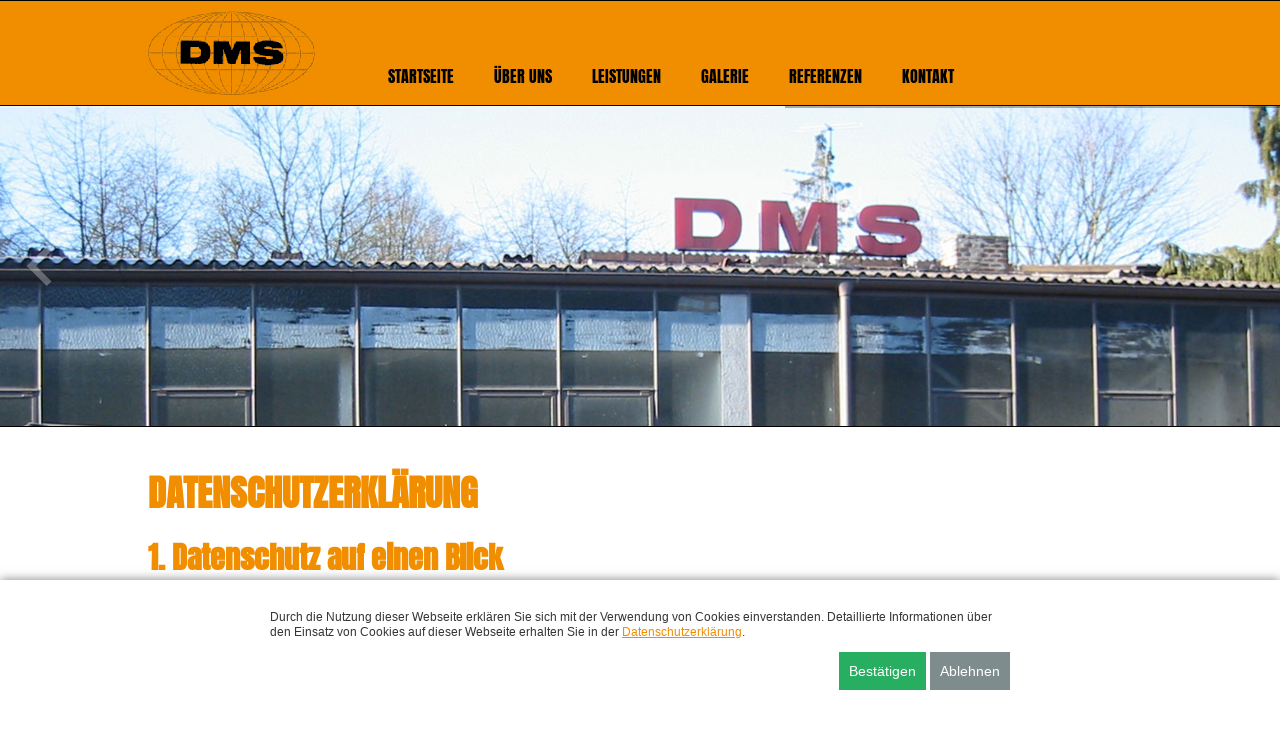

--- FILE ---
content_type: text/html; charset=utf-8
request_url: https://diesel-motoren-service.de/datenschutz.html
body_size: 29032
content:
<!DOCTYPE html>
<html lang="de">
<head>

      <meta charset="utf-8">
    <title>Datenschutz - DMS - Diesel-Motoren-Service</title>
    <base href="https://diesel-motoren-service.de/">

          <meta name="robots" content="index,nofollow">
      <meta name="description" content="Diesel-Motoren-Service - DMS | Franz und Marco Füwesi OHG | Schmalwiesenweg 7 + 9 | 74850 Schefflenz | Tel. 06293-217 | dms@diesel-motoren-service.de">
      <meta name="generator" content="Contao Open Source CMS">
    
	<meta name="viewport" content="width=device-width,initial-scale=1.0">
        <link rel="stylesheet" href="system/modules/lightcase/assets/css/lightcase.css">
<link rel="stylesheet" href="system/modules/euf_grid/assets/euf_grid.css">
<link rel="stylesheet" href="assets/contao/css/icons.min.css">
<link rel="stylesheet" href="system/modules/mobile_menu/assets/css/mobile-menu.min.css">
<link rel="stylesheet" href="bundles/rocksolidslider/css/rocksolid-slider.min.css">
<link rel="stylesheet" href="bundles/rocksolidslider/css/default-skin.min.css">
<link rel="stylesheet" href="assets/css/files_kunde_scss_layout.scss.css">
       

   
    <script src="assets/jquery/js/jquery.min.js"></script>
<script src="system/modules/mobile_menu/assets/js/mobile-menu.jquery.min.js"></script>
<script src="bundles/rocksolidslider/js/rocksolid-slider.min.js"></script>
<link rel="shortcut icon" type="image/x-icon" href="share/favicon-dms-diesel-motoren-service.ico">
<link rel="stylesheet" href="bundles/marketingsuite/css/cookie-bar.css">


    <link media="print" rel="stylesheet" href="files/kunde/scss/druck.css"> 
 <script type="text/javascript" src="files/kunde/js/jquery.stellar.min.js"></script>
 <!-- WAYPOINT -->
 <script src="files/kunde/js/waypoints.min.js" type="text/javascript" charset="utf-8"></script>
  <!-- A-CSI Javascript -->
 <script type="text/javascript" src="files/kunde/js/skriptsammlung.js"></script>
 

<meta name="google-site-verification" content="YTm_-VNINgUYSOH4bBu1IdMicNS7Gj876B-0XvAtdWM" />

  	

    

</head>
<body id="top" class="mac chrome blink ch131 cookie-bar-visible" itemscope itemtype="http://schema.org/WebPage">

      
    <div id="wrapper">
      <div id="header-outer">
	     <div id="header-inner">   
    		        		        			<header id="header" itemscope itemtype="http://schema.org/WPHeader" class="header echt wrap">
            			<div class="inside">
            				
<!-- indexer::stop -->
<div id="logo">
	<a href="./" title="zur Startseite"></a>
</div>
<!-- indexer::continue -->
<!-- indexer::stop -->
<nav class="mod_navigation block" id="navi-main" itemscope itemtype="http://schema.org/SiteNavigationElement">

  
  <a href="datenschutz.html#skipNavigation2" class="invisible">Navigation überspringen</a>

  <ul class="level_1">
        <li class="sibling first"><a href="startseite.html" title="Startseite" class="sibling first" itemprop="url"><span itemprop="name">Startseite</span></a></li><!--
-->      <li class="sibling"><a href="%C3%BCber-uns.html" title="Über uns" class="sibling" itemprop="url"><span itemprop="name">Über uns</span></a></li><!--
-->      <li class="sibling"><a href="leistungen.html" title="Leistungen" class="sibling" itemprop="url"><span itemprop="name">Leistungen</span></a></li><!--
-->      <li class="sibling"><a href="galerie.html" title="Galerie" class="sibling" itemprop="url"><span itemprop="name">Galerie</span></a></li><!--
-->      <li class="sibling"><a href="referenzen.html" title="Referenzen" class="sibling" itemprop="url"><span itemprop="name">Referenzen</span></a></li><!--
-->      <li class="sibling last"><a href="kontakt.html" title="Kontakt" class="sibling last" itemprop="url"><span itemprop="name">Kontakt</span></a></li><!--
--></ul>
  <a id="skipNavigation2" class="invisible">&nbsp;</a>

</nav>
<!-- indexer::continue -->

<!-- indexer::stop -->
<div class="mod_mobile_menu block" id="navi-mobile-trigger">

        
  
<div id="mobile-menu-4-trigger" class="mobile_menu_trigger">
    <i class="material-icons">menu</i></div>

<div id="mobile-menu-4" class="mobile_menu">
    <div class="inner">
        
<!-- indexer::stop -->
<nav class="mod_navigation block" id="navi-mobile" itemscope itemtype="http://schema.org/SiteNavigationElement">

  
  <a href="datenschutz.html#skipNavigation3" class="invisible">Navigation überspringen</a>

  <ul class="level_1">
        <li class="sibling first"><a href="startseite.html" title="Startseite" class="sibling first" itemprop="url"><span itemprop="name">Startseite</span></a></li><!--
-->      <li class="sibling"><a href="%C3%BCber-uns.html" title="Über uns" class="sibling" itemprop="url"><span itemprop="name">Über uns</span></a></li><!--
-->      <li class="sibling"><a href="leistungen.html" title="Leistungen" class="sibling" itemprop="url"><span itemprop="name">Leistungen</span></a></li><!--
-->      <li class="sibling"><a href="galerie.html" title="Galerie" class="sibling" itemprop="url"><span itemprop="name">Galerie</span></a></li><!--
-->      <li class="sibling"><a href="referenzen.html" title="Referenzen" class="sibling" itemprop="url"><span itemprop="name">Referenzen</span></a></li><!--
-->      <li class="sibling last"><a href="kontakt.html" title="Kontakt" class="sibling last" itemprop="url"><span itemprop="name">Kontakt</span></a></li><!--
--></ul>
  <a id="skipNavigation3" class="invisible">&nbsp;</a>

</nav>
<!-- indexer::continue -->
    </div>
</div>

<script>
(function($) {
    $('#mobile-menu-4').mobileMenu({
                'animation': true,
        'animationSpeed': 500,
                'breakPoint': 768,
        'offCanvas': false,
        'overlay': true,
        'disableNavigation': false,
        'parentTogglers': false,
        'closeOnLinkClick': false,
        'keepInPlace': false,
        'position': 'top',
                'trigger': $('#mobile-menu-4-trigger')
    });
})(jQuery);
</script>


</div>
<!-- indexer::continue -->
            				<div style="clear:both;"></div>
            			</div>
        			</header>
        		    		    	</div>
	  </div>
      
<div class="custom">
      
<div id="slider">
  <div class="inside">
    

  <div class="mod_article first last block" id="article-21">
    
          <div class="mod_rocksolid_slider first last block">

			
	
	
	
		
		
		
		
		<div data-rsts-type="image">
			

<img src="files/kunde/inhalt/inhalte/%C3%9Cber%20uns/Slider/profil_03.jpg" width="1680" height="420" alt="" itemprop="image">


					</div>

		
	
		
		
		
		
		<div data-rsts-type="image">
			

<img src="files/kunde/inhalt/inhalte/%C3%9Cber%20uns/Slider/profil_01.jpg" width="1680" height="420" alt="" itemprop="image">


					</div>

		
	
		
		
		
		
		<div data-rsts-type="image">
			

<img src="files/kunde/inhalt/inhalte/%C3%9Cber%20uns/Slider/profil_02.jpg" width="1680" height="420" alt="" itemprop="image">


					</div>

		
	
	
	
</div>

<script>
(function() {

var sliderElement = [].slice.call(document.getElementsByClassName('mod_rocksolid_slider'), -1 )[0];

if (window.jQuery && jQuery.fn.rstSlider) {
	init();
}
else {
	document.addEventListener('DOMContentLoaded', init);
}

function init() {

	var $ = jQuery;
	var slider = $(sliderElement);

		slider.find('video[data-rsts-background], [data-rsts-type=video] video').each(function() {
		// Disable mejs for videos
		this.player = true;
	});
	
	slider.rstSlider({"type":"fade-in-out","navType":"none","scaleMode":"fit","imagePosition":"center","random":false,"loop":true,"videoAutoplay":false,"autoplayProgress":true,"pauseAutoplayOnHover":false,"keyboard":true,"captions":true,"controls":true,"thumbControls":false,"combineNavItems":true,"autoplay":5000,"autoplayRestart":5000,"visibleAreaAlign":0.5,"gapSize":"0%"});

		// Fix missing lightbox links
	$(function() {

		if (!$.fn.colorbox) {
			return;
		}

		var lightboxConfig = {
						loop: false,
			rel: function() {
				return $(this).attr('data-lightbox');
			},
			maxWidth: '95%',
			maxHeight: '95%'
					};

		
		var update = function(links) {
						links.colorbox(lightboxConfig);
		};

		slider.on('rsts-slidestart rsts-slidestop', function(event) {
			update(slider.find('a[data-lightbox]'));
		});

		update(slider.find('a[data-lightbox]'));

	});
	
}

})();
</script>
    
      </div>

  </div>
</div>
  </div>

              <div id="container">

                      <main id="main" itemscope itemtype="http://schema.org/WebPageElement" itemprop="mainContentOfPage">
              <div class="inside">
                

  <div class="mod_article first last block" id="article-8">
    
          
<h1 class="ce_headline first">
  Datenschutzerklärung</h1>

<div class="ce_text last block">

        
  
      <h2>1. Datenschutz auf einen Blick</h2>
<h3>Allgemeine Hinweise</h3>
<p>Die folgenden Hinweise geben einen einfachen Überblick darüber, was mit Ihren personenbezogenen Daten passiert, wenn Sie diese Website besuchen. Personenbezogene Daten sind alle Daten, mit denen Sie persönlich identifiziert werden können. Ausführliche Informationen zum Thema Datenschutz entnehmen Sie unserer unter diesem Text aufgeführten Datenschutzerklärung.</p>
<h3>Datenerfassung auf dieser Website</h3>
<p><strong>Wer ist verantwortlich für die Datenerfassung auf dieser Website?</strong></p>
<p>Die Datenverarbeitung auf dieser Website erfolgt durch den Websitebetreiber. Dessen Kontaktdaten können Sie dem Impressum dieser Website entnehmen.</p>
<p><strong>Wie erfassen wir Ihre Daten?</strong></p>
<p>Ihre Daten werden zum einen dadurch erhoben, dass Sie uns diese mitteilen. Hierbei kann es sich z. B. um Daten handeln, die Sie in ein Kontaktformular eingeben.</p>
<p>Andere Daten werden automatisch beim Besuch der Website durch unsere IT-Systeme erfasst. Das sind vor allem technische Daten (z. B. Internetbrowser, Betriebssystem oder Uhrzeit des Seitenaufrufs). Die Erfassung dieser Daten erfolgt automatisch, sobald Sie diese Website betreten.</p>
<p><strong>Wofür nutzen wir Ihre Daten?</strong></p>
<p>Ein Teil der Daten wird erhoben, um eine fehlerfreie Bereitstellung der Website zu gewährleisten. Andere Daten können zur Analyse Ihres Nutzerverhaltens verwendet werden.</p>
<p><strong>Welche Rechte haben Sie bezüglich Ihrer Daten?</strong></p>
<p>Sie haben jederzeit das Recht unentgeltlich Auskunft über Herkunft, Empfänger und Zweck Ihrer gespeicherten personenbezogenen Daten zu erhalten. Sie haben außerdem ein Recht, die Berichtigung oder Löschung dieser Daten zu verlangen. Hierzu sowie zu weiteren Fragen zum Thema Datenschutz können Sie sich jederzeit unter der im Impressum angegebenen Adresse an uns wenden. Des Weiteren steht Ihnen ein Beschwerderecht bei der zuständigen Aufsichtsbehörde zu.</p>
<p>Außerdem haben Sie das Recht, unter bestimmten Umständen die Einschränkung der Verarbeitung Ihrer personenbezogenen Daten zu verlangen. Details hierzu entnehmen Sie der Datenschutzerklärung unter „Recht auf Einschränkung der Verarbeitung“.</p>
<h3>Analyse-Tools und Tools von Drittanbietern</h3>
<p>Beim Besuch dieser Website kann Ihr Surf-Verhalten statistisch ausgewertet werden. Das geschieht vor allem mit Cookies und mit sogenannten Analyseprogrammen. Die Analyse Ihres Surf-Verhaltens erfolgt in der Regel anonym; das Surf-Verhalten kann nicht zu Ihnen zurückverfolgt werden.</p>
<p>Sie können dieser Analyse widersprechen oder sie durch die Nichtbenutzung bestimmter Tools verhindern. Detaillierte Informationen zu diesen Tools und über Ihre Widerspruchsmöglichkeiten finden Sie in der folgenden Datenschutzerklärung.</p>
<h2>2. Hosting und Content Delivery Networks (CDN)</h2>
<h3>Externes Hosting</h3>
<p>Diese Website wird bei einem externen Dienstleister gehostet (Hoster). Die personenbezogenen Daten, die auf dieser Website erfasst werden, werden auf den Servern des Hosters gespeichert. Hierbei kann es sich v. a. um IP-Adressen, Kontaktanfragen, Meta- und Kommunikationsdaten, Vertragsdaten, Kontaktdaten, Namen, Webseitenzugriffe und sonstige Daten, die über eine Website generiert werden, handeln.</p>
<p>Der Einsatz des Hosters erfolgt zum Zwecke der Vertragserfüllung gegenüber unseren potenziellen und bestehenden Kunden (Art. 6 Abs. 1 lit. b DSGVO) und im Interesse einer sicheren, schnellen und effizienten Bereitstellung unseres Online-Angebots durch einen professionellen Anbieter (Art. 6 Abs. 1 lit. f DSGVO).</p>
<p>Unser Hoster wird Ihre Daten nur insoweit verarbeiten, wie dies zur Erfüllung seiner Leistungspflichten erforderlich ist und unsere Weisungen in Bezug auf diese Daten befolgen.</p>
<p><strong>Abschluss eines Vertrages über Auftragsverarbeitung</strong></p>
<p>Um die datenschutzkonforme Verarbeitung zu gewährleisten, haben wir einen Vertrag über Auftragsverarbeitung mit unserem Hoster geschlossen.</p>
<h2>3. Allgemeine Hinweise und Pflichtinformationen</h2>
<h3>Datenschutz</h3>
<p>Die Betreiber dieser Seiten nehmen den Schutz Ihrer persönlichen Daten sehr ernst. Wir behandeln Ihre personenbezogenen Daten vertraulich und entsprechend der gesetzlichen Datenschutzvorschriften sowie dieser Datenschutzerklärung.</p>
<p>Wenn Sie diese Website benutzen, werden verschiedene personenbezogene Daten erhoben. Personenbezogene Daten sind Daten, mit denen Sie persönlich identifiziert werden können. Die vorliegende Datenschutzerklärung erläutert, welche Daten wir erheben und wofür wir sie nutzen. Sie erläutert auch, wie und zu welchem Zweck das geschieht.</p>
<p>Wir weisen darauf hin, dass die Datenübertragung im Internet (z. B. bei der Kommunikation per E-Mail) Sicherheitslücken aufweisen kann. Ein lückenloser Schutz der Daten vor dem Zugriff durch Dritte ist nicht möglich.</p>
<h3>Hinweis zur verantwortlichen Stelle</h3>
<p>Die verantwortliche Stelle für die Datenverarbeitung auf dieser Website ist:</p>
<p>Marco Füwesi<br> Schmalwiesenweg 7 + 9<br> 74850 Schefflenz</p>
<p>Telefon: 06293-217<br> E-Mail: &#x64;&#x6D;&#115;&#64;&#100;&#x69;&#x65;&#115;&#x65;&#x6C;&#x2D;&#109;&#111;&#x74;&#111;&#x72;&#x65;&#x6E;&#45;&#115;&#x65;&#114;&#x76;&#x69;&#99;&#x65;&#x2E;&#100;&#101;</p>
<p>Verantwortliche Stelle ist die natürliche oder juristische Person, die allein oder gemeinsam mit anderen über die Zwecke und Mittel der Verarbeitung von personenbezogenen Daten (z. B. Namen, E-Mail-Adressen o. Ä.) entscheidet.</p>
<h3>Widerruf Ihrer Einwilligung zur Datenverarbeitung</h3>
<p>Viele Datenverarbeitungsvorgänge sind nur mit Ihrer ausdrücklichen Einwilligung möglich. Sie können eine bereits erteilte Einwilligung jederzeit widerrufen. Dazu reicht eine formlose Mitteilung per E-Mail an uns. Die Rechtmäßigkeit der bis zum Widerruf erfolgten Datenverarbeitung bleibt vom Widerruf unberührt.</p>
<h3>Widerspruchsrecht gegen die Datenerhebung in besonderen Fällen sowie gegen Direktwerbung (Art. 21 DSGVO)</h3>
<p>WENN DIE DATENVERARBEITUNG AUF GRUNDLAGE VON ART. 6 ABS. 1 LIT. E ODER F DSGVO ERFOLGT, HABEN SIE JEDERZEIT DAS RECHT, AUS GRÜNDEN, DIE SICH AUS IHRER BESONDEREN SITUATION ERGEBEN, GEGEN DIE VERARBEITUNG IHRER PERSONENBEZOGENEN DATEN WIDERSPRUCH EINZULEGEN; DIES GILT AUCH FÜR EIN AUF DIESE BESTIMMUNGEN GESTÜTZTES PROFILING. DIE JEWEILIGE RECHTSGRUNDLAGE, AUF DENEN EINE VERARBEITUNG BERUHT, ENTNEHMEN SIE DIESER DATENSCHUTZERKLÄRUNG. WENN SIE WIDERSPRUCH EINLEGEN, WERDEN WIR IHRE BETROFFENEN PERSONENBEZOGENEN DATEN NICHT MEHR VERARBEITEN, ES SEI DENN, WIR KÖNNEN ZWINGENDE SCHUTZWÜRDIGE GRÜNDE FÜR DIE VERARBEITUNG NACHWEISEN, DIE IHRE INTERESSEN, RECHTE UND FREIHEITEN ÜBERWIEGEN ODER DIE VERARBEITUNG DIENT DER GELTENDMACHUNG, AUSÜBUNG ODER VERTEIDIGUNG VON RECHTSANSPRÜCHEN (WIDERSPRUCH NACH ART. 21 ABS. 1 DSGVO).</p>
<p>WERDEN IHRE PERSONENBEZOGENEN DATEN VERARBEITET, UM DIREKTWERBUNG ZU BETREIBEN, SO HABEN SIE DAS RECHT, JEDERZEIT WIDERSPRUCH GEGEN DIE VERARBEITUNG SIE BETREFFENDER PERSONENBEZOGENER DATEN ZUM ZWECKE DERARTIGER WERBUNG EINZULEGEN; DIES GILT AUCH FÜR DAS PROFILING, SOWEIT ES MIT SOLCHER DIREKTWERBUNG IN VERBINDUNG STEHT. WENN SIE WIDERSPRECHEN, WERDEN IHRE PERSONENBEZOGENEN DATEN ANSCHLIESSEND NICHT MEHR ZUM ZWECKE DER DIREKTWERBUNG VERWENDET (WIDERSPRUCH NACH ART. 21 ABS. 2 DSGVO).</p>
<h3>Beschwerderecht bei der zuständigen Aufsichtsbehörde</h3>
<p>Im Falle von Verstößen gegen die DSGVO steht den Betroffenen ein Beschwerderecht bei einer Aufsichtsbehörde, insbesondere in dem Mitgliedstaat ihres gewöhnlichen Aufenthalts, ihres Arbeitsplatzes oder des Orts des mutmaßlichen Verstoßes zu. Das Beschwerderecht besteht unbeschadet anderweitiger verwaltungsrechtlicher oder gerichtlicher Rechtsbehelfe.</p>
<h3>Recht auf Datenübertragbarkeit</h3>
<p>Sie haben das Recht, Daten, die wir auf Grundlage Ihrer Einwilligung oder in Erfüllung eines Vertrags automatisiert verarbeiten, an sich oder an einen Dritten in einem gängigen, maschinenlesbaren Format aushändigen zu lassen. Sofern Sie die direkte Übertragung der Daten an einen anderen Verantwortlichen verlangen, erfolgt dies nur, soweit es technisch machbar ist.</p>
<h3>SSL- bzw. TLS-Verschlüsselung</h3>
<p>Diese Seite nutzt aus Sicherheitsgründen und zum Schutz der Übertragung vertraulicher Inhalte, wie zum Beispiel Bestellungen oder Anfragen, die Sie an uns als Seitenbetreiber senden, eine SSL- bzw. TLS-Verschlüsselung. Eine verschlüsselte Verbindung erkennen Sie daran, dass die Adresszeile des Browsers von „http://“ auf „https://“ wechselt und an dem Schloss-Symbol in Ihrer Browserzeile.</p>
<p>Wenn die SSL- bzw. TLS-Verschlüsselung aktiviert ist, können die Daten, die Sie an uns übermitteln, nicht von Dritten mitgelesen werden.</p>
<h3>Auskunft, Löschung und Berichtigung</h3>
<p>Sie haben im Rahmen der geltenden gesetzlichen Bestimmungen jederzeit das Recht auf unentgeltliche Auskunft über Ihre gespeicherten personenbezogenen Daten, deren Herkunft und Empfänger und den Zweck der Datenverarbeitung und ggf. ein Recht auf Berichtigung oder Löschung dieser Daten. Hierzu sowie zu weiteren Fragen zum Thema personenbezogene Daten können Sie sich jederzeit unter der im Impressum angegebenen Adresse an uns wenden.</p>
<h3>Recht auf Einschränkung der Verarbeitung</h3>
<p>Sie haben das Recht, die Einschränkung der Verarbeitung Ihrer personenbezogenen Daten zu verlangen. Hierzu können Sie sich jederzeit unter der im Impressum angegebenen Adresse an uns wenden. Das Recht auf Einschränkung der Verarbeitung besteht in folgenden Fällen:</p>
<ul>
<li>Wenn Sie die Richtigkeit Ihrer bei uns gespeicherten personenbezogenen Daten bestreiten, benötigen wir in der Regel Zeit, um dies zu überprüfen. Für die Dauer der Prüfung haben Sie das Recht, die Einschränkung der Verarbeitung Ihrer personenbezogenen Daten zu verlangen.</li>
<li>Wenn die Verarbeitung Ihrer personenbezogenen Daten unrechtmäßig geschah/geschieht, können Sie statt der Löschung die Einschränkung der Datenverarbeitung verlangen.</li>
<li>Wenn wir Ihre personenbezogenen Daten nicht mehr benötigen, Sie sie jedoch zur Ausübung, Verteidigung oder Geltendmachung von Rechtsansprüchen benötigen, haben Sie das Recht, statt der Löschung die Einschränkung der Verarbeitung Ihrer personenbezogenen Daten zu verlangen.</li>
<li>Wenn Sie einen Widerspruch nach Art. 21 Abs. 1 DSGVO eingelegt haben, muss eine Abwägung zwischen Ihren und unseren Interessen vorgenommen werden. Solange noch nicht feststeht, wessen Interessen überwiegen, haben Sie das Recht, die Einschränkung der Verarbeitung Ihrer personenbezogenen Daten zu verlangen.</li>
</ul>
<p>Wenn Sie die Verarbeitung Ihrer personenbezogenen Daten eingeschränkt haben, dürfen diese Daten – von ihrer Speicherung abgesehen – nur mit Ihrer Einwilligung oder zur Geltendmachung, Ausübung oder Verteidigung von Rechtsansprüchen oder zum Schutz der Rechte einer anderen natürlichen oder juristischen Person oder aus Gründen eines wichtigen öffentlichen Interesses der Europäischen Union oder eines Mitgliedstaats verarbeitet werden.</p>
<h3>Widerspruch gegen Werbe-E-Mails</h3>
<p>Der Nutzung von im Rahmen der Impressumspflicht veröffentlichten Kontaktdaten zur Übersendung von nicht ausdrücklich angeforderter Werbung und Informationsmaterialien wird hiermit widersprochen. Die Betreiber der Seiten behalten sich ausdrücklich rechtliche Schritte im Falle der unverlangten Zusendung von Werbeinformationen, etwa durch Spam-E-Mails, vor.</p>
<h2>4. Datenerfassung auf dieser Website</h2>
<h3>Cookies</h3>
<p>Unsere Internetseiten verwenden so genannte „Cookies“. Cookies sind kleine Textdateien und richten auf Ihrem Endgerät keinen Schaden an. Sie werden entweder vorübergehend für die Dauer einer Sitzung (Session-Cookies) oder dauerhaft (permanente Cookies) auf Ihrem Endgerät gespeichert. Session-Cookies werden nach Ende Ihres Besuchs automatisch gelöscht. Permanente Cookies bleiben auf Ihrem Endgerät gespeichert bis Sie diese selbst löschen oder eine automatische Lösung durch Ihren Webbrowser erfolgt.</p>
<p>Teilweise können auch Cookies von Drittunternehmen auf Ihrem Endgerät gespeichert werden, wenn Sie unsere Seite betreten (Third-Party-Cookies). Diese ermöglichen uns oder Ihnen die Nutzung bestimmter Dienstleistungen des Drittunternehmens (z.B. Cookies zur Abwicklung von Zahlungsdienstleistungen).</p>
<p>Cookies haben verschiedene Funktionen. Zahlreiche Cookies sind technisch notwendig, da bestimmte Webseitenfunktionen ohne diese nicht funktionieren würden (z.B. die Warenkorbfunktion oder die Anzeige von Videos). Andere Cookies dienen dazu das Nutzerverhalten auszuwerten oder Werbung anzuzeigen.</p>
<p>Cookies, die zur Durchführung des elektronischen Kommunikationsvorgangs oder zur Bereitstellung bestimmter, von Ihnen erwünschter Funktionen (z. B. Warenkorbfunktion) erforderlich sind, werden auf Grundlage von Art. 6 Abs. 1 lit. f DSGVO gespeichert. Der Websitebetreiber hat ein berechtigtes Interesse an der Speicherung von Cookies zur technisch fehlerfreien und optimierten Bereitstellung seiner Dienste. Sofern eine entsprechende Einwilligung abgefragt wurde (z. B. eine Einwilligung zur Speicherung von Cookies), erfolgt die Verarbeitung ausschließlich auf Grundlage von Art. 6 Abs. 1 lit. a DSGVO; die Einwilligung ist jederzeit widerrufbar.</p>
<p>Sie können Ihren Browser so einstellen, dass Sie über das Setzen von Cookies informiert werden und Cookies nur im Einzelfall erlauben, die Annahme von Cookies für bestimmte Fälle oder generell ausschließen sowie das automatische Löschen der Cookies beim Schließen des Browsers aktivieren. Bei der Deaktivierung von Cookies kann die Funktionalität dieser Website eingeschränkt sein.</p>
<p>Soweit Cookies von Drittunternehmen oder zu Analysezwecken eingesetzt werden, werden wir Sie hierüber im Rahmen dieser Datenschutzerklärung gesondert informieren und ggf. eine Einwilligung abfragen.</p>
<h3>Server-Log-Dateien</h3>
<p>Der Provider der Seiten erhebt und speichert automatisch Informationen in so genannten Server-Log-Dateien, die Ihr Browser automatisch an uns übermittelt. Dies sind:</p>
<ul>
<li>Browsertyp und Browserversion</li>
<li>verwendetes Betriebssystem</li>
<li>Referrer URL</li>
<li>Hostname des zugreifenden Rechners</li>
<li>Uhrzeit der Serveranfrage</li>
<li>IP-Adresse</li>
</ul>
<p>Eine Zusammenführung dieser Daten mit anderen Datenquellen wird nicht vorgenommen.</p>
<p>Die Erfassung dieser Daten erfolgt auf Grundlage von Art. 6 Abs. 1 lit. f DSGVO. Der Websitebetreiber hat ein berechtigtes Interesse an der technisch fehlerfreien Darstellung und der Optimierung seiner Website – hierzu müssen die Server-Log-Files erfasst werden.</p>
<h3>Kontaktformular</h3>
<p>Wenn Sie uns per Kontaktformular Anfragen zukommen lassen, werden Ihre Angaben aus dem Anfrageformular inklusive der von Ihnen dort angegebenen Kontaktdaten zwecks Bearbeitung der Anfrage und für den Fall von Anschlussfragen bei uns gespeichert. Diese Daten geben wir nicht ohne Ihre Einwilligung weiter.</p>
<p>Die Verarbeitung dieser Daten erfolgt auf Grundlage von Art. 6 Abs. 1 lit. b DSGVO, sofern Ihre Anfrage mit der Erfüllung eines Vertrags zusammenhängt oder zur Durchführung vorvertraglicher Maßnahmen erforderlich ist. In allen übrigen Fällen beruht die Verarbeitung auf unserem berechtigten Interesse an der effektiven Bearbeitung der an uns gerichteten Anfragen (Art. 6 Abs. 1 lit. f DSGVO) oder auf Ihrer Einwilligung (Art. 6 Abs. 1 lit. a DSGVO) sofern diese abgefragt wurde.</p>
<p>Die von Ihnen im Kontaktformular eingegebenen Daten verbleiben bei uns, bis Sie uns zur Löschung auffordern, Ihre Einwilligung zur Speicherung widerrufen oder der Zweck für die Datenspeicherung entfällt (z. B. nach abgeschlossener Bearbeitung Ihrer Anfrage). Zwingende gesetzliche Bestimmungen – insbesondere Aufbewahrungsfristen – bleiben unberührt.</p>
<h3>Anfrage per E-Mail, Telefon oder Telefax</h3>
<p>Wenn Sie uns per E-Mail, Telefon oder Telefax kontaktieren, wird Ihre Anfrage inklusive aller daraus hervorgehenden personenbezogenen Daten (Name, Anfrage) zum Zwecke der Bearbeitung Ihres Anliegens bei uns gespeichert und verarbeitet. Diese Daten geben wir nicht ohne Ihre Einwilligung weiter.</p>
<p>Die Verarbeitung dieser Daten erfolgt auf Grundlage von Art. 6 Abs. 1 lit. b DSGVO, sofern Ihre Anfrage mit der Erfüllung eines Vertrags zusammenhängt oder zur Durchführung vorvertraglicher Maßnahmen erforderlich ist. In allen übrigen Fällen beruht die Verarbeitung auf Ihrer Einwilligung (Art. 6 Abs. 1 lit. a DSGVO) und/oder auf unseren berechtigten Interessen (Art. 6 Abs. 1 lit. f DSGVO), da wir ein berechtigtes Interesse an der effektiven Bearbeitung der an uns gerichteten Anfragen haben.</p>
<p>Die von Ihnen an uns per Kontaktanfragen übersandten Daten verbleiben bei uns, bis Sie uns zur Löschung auffordern, Ihre Einwilligung zur Speicherung widerrufen oder der Zweck für die Datenspeicherung entfällt (z. B. nach abgeschlossener Bearbeitung Ihres Anliegens). Zwingende gesetzliche Bestimmungen – insbesondere gesetzliche Aufbewahrungsfristen – bleiben unberührt.</p>  
  
  

</div>
    
      </div>

              </div>
                          </main>
          
                                
                                
        </div>
      
      
                        <div style="clear:both;"></div>
          <footer id="footer" itemscope itemtype="http://schema.org/WPFooter">
            <div class="inside">
              
<div class="ce_text first last block">

        
  
      <p>Copyright © 2026 DMS Diesel-Motoren-Service | <a href="impressum.html">Impressum</a> | <a href="datenschutz.html">Datenschutz</a></p>  
  
  

</div>
  
            </div>
          </footer>
              
    </div>

        
    
  
    


  
<script src="system/modules/lightcase/assets/js/lightcase.js"></script>
<script src="system/modules/lightcase/assets/js/jquery.events.touch.min.js"></script>
<script>
jQuery(document).ready(function($){
  $('a[data-lightbox]').each(function(){
    var $this = $(this);
    var c = $this.data('lightbox');
    $this.lightcase({
      attr: 'data-lightbox',
      slideshow: false,
      useAsCollection: c && $('[data-lightbox="'+c+'"]').length > 1,
      showCaption: false,
      labels: {
        'errorMessage': 'Quelle konnte nicht gefunden werden...',
        'sequenceInfo.of': ' von ',
        'close': 'Schließen',
        'navigator.prev': 'Zurück',
        'navigator.next': 'Weiter',
        'navigator.play': 'Abspielen',
        'navigator.pause': 'Pausieren',
      }
    });
  });
});
</script>
<!-- indexer::stop -->
<div class="mod_cms_cookie_bar block" data-cms-id="cms6972a9c5cd6cb" role="dialog">

    <form action="datenschutz.html" id="cms_cookie_bar" method="post">
        <div class="formbody">

            <input type="hidden" name="FORM_SUBMIT" value="cms_cookie_bar" />
            <input type="hidden" name="REQUEST_TOKEN" value="vQ_8mX6Hlv0mR1E2M2vLnz9smkAMHnUZ6tja_mhuiGY" />

            <div class="info">
                <p>Durch die Nutzung dieser Webseite erklären Sie sich mit der Verwendung von Cookies einverstanden. Detaillierte Informationen über den Einsatz von Cookies auf dieser Webseite erhalten Sie in der <a href="datenschutz.html">Datenschutzerklärung</a>.</p>            </div>

            <div class="widget widget-submit">
                <button type="submit" name="submit" value="accept" class="submit" tabindex="2">Bestätigen</button>
                                    <button type="submit" name="submit" value="reject" class="submit" tabindex="3">Ablehnen</button>
                            </div>

        </div>
    </form>

    <script>

        if( !navigator.cookieEnabled ) {
            document.querySelector('[data-cms-id="cms6972a9c5cd6cb"]').remove();
        }

        var as = document.querySelectorAll('[data-cms-id="cms6972a9c5cd6cb"] .info a');

        [].forEach.call(as, function(a){

            if( a && !a.tabIndex ) {
                a.tabIndex = 1;
            }
        });

    </script>

</div>
<!-- indexer::continue -->

  
</body>
</html>

--- FILE ---
content_type: text/css
request_url: https://diesel-motoren-service.de/system/modules/euf_grid/assets/euf_grid.css
body_size: 8557
content:
.col-xs-1, .col-xs-2, .col-xs-3, .col-xs-4, .col-xs-5, .col-xs-6, .col-xs-7, .col-xs-8, .col-xs-9, .col-xs-10, .col-xs-11, .col-xs-12, .col-sm-1, .col-sm-2, .col-sm-3, .col-sm-4, .col-sm-5, .col-sm-6, .col-sm-7, .col-sm-8, .col-sm-9, .col-sm-10, .col-sm-11, .col-sm-12, .col-md-1, .col-md-2, .col-md-3, .col-md-4, .col-md-5, .col-md-6, .col-md-7, .col-md-8, .col-md-9, .col-md-10, .col-md-11, .col-md-12, .col-lg-1, .col-lg-2, .col-lg-3, .col-lg-4, .col-lg-5, .col-lg-6, .col-lg-7, .col-lg-8, .col-lg-9, .col-lg-10, .col-lg-11, .col-lg-12, .col-xl-1, .col-xl-2, .col-xl-3, .col-xl-4, .col-xl-5, .col-xl-6, .col-xl-7, .col-xl-8, .col-xl-9, .col-xl-10, .col-xl-11, .col-xl-12 {
  float: left;
  padding-left: 0.9375rem;
  padding-right: 0.9375rem;
  width: 100%;
  box-sizing: border-box;
}

.row:after {
  content: "";
  display: table;
  clear: both;
}

.row {
  margin-left: -0.9375rem;
  margin-right: -0.9375rem;
  box-sizing: border-box;
}

.row--show {
	position: relative;
	background: #f9f9f9;
	z-index: 0;
  padding-top: 0.9375rem;
}

.row--show:before {
	content: "";
	display: block;
	position: absolute;
	z-index: -1;
	left: 0.9375rem;
	right: 0.9375rem;
	top: 0;
	height: 100%;
	background: repeating-linear-gradient(to right,
		#f0f0f0 0%, #f0f0f0 calc((100% - (1.875rem * 11)) / 12), 
		#f9f9f9 calc((100% - (1.875rem * 11)) / 12), #f9f9f9 calc(((100% - (1.875rem * 11)) / 12) + 1.875rem)
	);
}

.row > div {
  padding-left: 0.9375rem;
  padding-right: 0.9375rem;
  box-sizing: border-box;
}

@media screen and (min-width: 0) {
  .col-xs-1 {
    width: 8.33333333%;
  }

  .col-xs-2 {
    width: 16.66666667%;
  }

  .col-xs-3 {
    width: 25%;
  }

  .col-xs-4 {
    width: 33.33333333%;
  }

  .col-xs-5 {
    width: 41.66666667%;
  }

  .col-xs-6 {
    width: 50%;
  }

  .col-xs-7 {
    width: 58.33333333%;
  }

  .col-xs-8 {
    width: 66.66666667%;
  }

  .col-xs-9 {
    width: 75%;
  }

  .col-xs-10 {
    width: 83.33333333%;
  }

  .col-xs-11 {
    width: 91.66666667%;
  }

  .col-xs-12 {
    width: 100%;
  }
}
@media screen and (min-width: 0) {
  .offset-xs-0 {
    margin-left: 0%;
  }

  .offset-xs-1 {
    margin-left: 8.33333333%;
  }

  .offset-xs-2 {
    margin-left: 16.66666667%;
  }

  .offset-xs-3 {
    margin-left: 25%;
  }

  .offset-xs-4 {
    margin-left: 33.33333333%;
  }

  .offset-xs-5 {
    margin-left: 41.66666667%;
  }

  .offset-xs-6 {
    margin-left: 50%;
  }

  .offset-xs-7 {
    margin-left: 58.33333333%;
  }

  .offset-xs-8 {
    margin-left: 66.66666667%;
  }

  .offset-xs-9 {
    margin-left: 75%;
  }

  .offset-xs-10 {
    margin-left: 83.33333333%;
  }

  .offset-xs-11 {
    margin-left: 91.66666667%;
  }
}
@media screen and (min-width: 0) {
  .pull-right-xs {
    float: right;
  }

  .pull-left-xs {
    float: left;
  }
}
@media screen and (min-width: 0) {
  .clear-xs {
    clear: both;
  }
}
@media screen and (min-width: 34.375em) {
  .clear-xs {
    clear: none;
  }
}
@media screen and (min-width: 34.375em) {
  .col-sm-1 {
    width: 8.33333333%;
  }

  .col-sm-2 {
    width: 16.66666667%;
  }

  .col-sm-3 {
    width: 25%;
  }

  .col-sm-4 {
    width: 33.33333333%;
  }

  .col-sm-5 {
    width: 41.66666667%;
  }

  .col-sm-6 {
    width: 50%;
  }

  .col-sm-7 {
    width: 58.33333333%;
  }

  .col-sm-8 {
    width: 66.66666667%;
  }

  .col-sm-9 {
    width: 75%;
  }

  .col-sm-10 {
    width: 83.33333333%;
  }

  .col-sm-11 {
    width: 91.66666667%;
  }

  .col-sm-12 {
    width: 100%;
  }
}
@media screen and (min-width: 34.375em) {
  .offset-sm-0 {
    margin-left: 0%;
  }

  .offset-sm-1 {
    margin-left: 8.33333333%;
  }

  .offset-sm-2 {
    margin-left: 16.66666667%;
  }

  .offset-sm-3 {
    margin-left: 25%;
  }

  .offset-sm-4 {
    margin-left: 33.33333333%;
  }

  .offset-sm-5 {
    margin-left: 41.66666667%;
  }

  .offset-sm-6 {
    margin-left: 50%;
  }

  .offset-sm-7 {
    margin-left: 58.33333333%;
  }

  .offset-sm-8 {
    margin-left: 66.66666667%;
  }

  .offset-sm-9 {
    margin-left: 75%;
  }

  .offset-sm-10 {
    margin-left: 83.33333333%;
  }

  .offset-sm-11 {
    margin-left: 91.66666667%;
  }
}
@media screen and (min-width: 34.375em) {
  .pull-right-sm {
    float: right;
  }

  .pull-left-sm {
    float: left;
  }
}
@media screen and (min-width: 34.375em) {
  .clear-sm {
    clear: both;
  }
}
@media screen and (min-width: 48em) {
  .clear-sm {
    clear: none;
  }
}
@media screen and (min-width: 48em) {
  .col-md-1 {
    width: 8.33333333%;
  }

  .col-md-2 {
    width: 16.66666667%;
  }

  .col-md-3 {
    width: 25%;
  }

  .col-md-4 {
    width: 33.33333333%;
  }

  .col-md-5 {
    width: 41.66666667%;
  }

  .col-md-6 {
    width: 50%;
  }

  .col-md-7 {
    width: 58.33333333%;
  }

  .col-md-8 {
    width: 66.66666667%;
  }

  .col-md-9 {
    width: 75%;
  }

  .col-md-10 {
    width: 83.33333333%;
  }

  .col-md-11 {
    width: 91.66666667%;
  }

  .col-md-12 {
    width: 100%;
  }
}
@media screen and (min-width: 48em) {
  .offset-md-0 {
    margin-left: 0%;
  }

  .offset-md-1 {
    margin-left: 8.33333333%;
  }

  .offset-md-2 {
    margin-left: 16.66666667%;
  }

  .offset-md-3 {
    margin-left: 25%;
  }

  .offset-md-4 {
    margin-left: 33.33333333%;
  }

  .offset-md-5 {
    margin-left: 41.66666667%;
  }

  .offset-md-6 {
    margin-left: 50%;
  }

  .offset-md-7 {
    margin-left: 58.33333333%;
  }

  .offset-md-8 {
    margin-left: 66.66666667%;
  }

  .offset-md-9 {
    margin-left: 75%;
  }

  .offset-md-10 {
    margin-left: 83.33333333%;
  }

  .offset-md-11 {
    margin-left: 91.66666667%;
  }
}
@media screen and (min-width: 48em) {
  .pull-right-md {
    float: right;
  }

  .pull-left-md {
    float: left;
  }
}
@media screen and (min-width: 48em) {
  .clear-md {
    clear: both;
  }
}
@media screen and (min-width: 58.75em) {
  .clear-md {
    clear: none;
  }
}
@media screen and (min-width: 58.75em) {
  .col-lg-1 {
    width: 8.33333333%;
  }

  .col-lg-2 {
    width: 16.66666667%;
  }

  .col-lg-3 {
    width: 25%;
  }

  .col-lg-4 {
    width: 33.33333333%;
  }

  .col-lg-5 {
    width: 41.66666667%;
  }

  .col-lg-6 {
    width: 50%;
  }

  .col-lg-7 {
    width: 58.33333333%;
  }

  .col-lg-8 {
    width: 66.66666667%;
  }

  .col-lg-9 {
    width: 75%;
  }

  .col-lg-10 {
    width: 83.33333333%;
  }

  .col-lg-11 {
    width: 91.66666667%;
  }

  .col-lg-12 {
    width: 100%;
  }
}
@media screen and (min-width: 58.75em) {
  .offset-lg-0 {
    margin-left: 0%;
  }

  .offset-lg-1 {
    margin-left: 8.33333333%;
  }

  .offset-lg-2 {
    margin-left: 16.66666667%;
  }

  .offset-lg-3 {
    margin-left: 25%;
  }

  .offset-lg-4 {
    margin-left: 33.33333333%;
  }

  .offset-lg-5 {
    margin-left: 41.66666667%;
  }

  .offset-lg-6 {
    margin-left: 50%;
  }

  .offset-lg-7 {
    margin-left: 58.33333333%;
  }

  .offset-lg-8 {
    margin-left: 66.66666667%;
  }

  .offset-lg-9 {
    margin-left: 75%;
  }

  .offset-lg-10 {
    margin-left: 83.33333333%;
  }

  .offset-lg-11 {
    margin-left: 91.66666667%;
  }
}
@media screen and (min-width: 58.75em) {
  .pull-right-lg {
    float: right;
  }

  .pull-left-lg {
    float: left;
  }
}
@media screen and (min-width: 58.75em) {
  .clear-lg {
    clear: both;
  }
}
@media screen and (min-width: 68.75em) {
  .clear-lg {
    clear: none;
  }
}
@media screen and (min-width: 68.75em) {
  .col-xl-1 {
    width: 8.33333333%;
  }

  .col-xl-2 {
    width: 16.66666667%;
  }

  .col-xl-3 {
    width: 25%;
  }

  .col-xl-4 {
    width: 33.33333333%;
  }

  .col-xl-5 {
    width: 41.66666667%;
  }

  .col-xl-6 {
    width: 50%;
  }

  .col-xl-7 {
    width: 58.33333333%;
  }

  .col-xl-8 {
    width: 66.66666667%;
  }

  .col-xl-9 {
    width: 75%;
  }

  .col-xl-10 {
    width: 83.33333333%;
  }

  .col-xl-11 {
    width: 91.66666667%;
  }

  .col-xl-12 {
    width: 100%;
  }
}
@media screen and (min-width: 68.75em) {
  .offset-xl-0 {
    margin-left: 0%;
  }

  .offset-xl-1 {
    margin-left: 8.33333333%;
  }

  .offset-xl-2 {
    margin-left: 16.66666667%;
  }

  .offset-xl-3 {
    margin-left: 25%;
  }

  .offset-xl-4 {
    margin-left: 33.33333333%;
  }

  .offset-xl-5 {
    margin-left: 41.66666667%;
  }

  .offset-xl-6 {
    margin-left: 50%;
  }

  .offset-xl-7 {
    margin-left: 58.33333333%;
  }

  .offset-xl-8 {
    margin-left: 66.66666667%;
  }

  .offset-xl-9 {
    margin-left: 75%;
  }

  .offset-xl-10 {
    margin-left: 83.33333333%;
  }

  .offset-xl-11 {
    margin-left: 91.66666667%;
  }
}
@media screen and (min-width: 68.75em) {
  .pull-right-xl {
    float: right;
  }

  .pull-left-xl {
    float: left;
  }
}
@media screen and (min-width: 68.75em) {
  .clear-xl {
    clear: both;
  }
}


--- FILE ---
content_type: text/css
request_url: https://diesel-motoren-service.de/system/modules/mobile_menu/assets/css/mobile-menu.min.css
body_size: 762
content:
.mobile_menu{position:fixed;z-index:100;display:none}.mobile_menu .inner{height:100%;background:#000;overflow-y:scroll}.mobile_menu.active.position_left{box-shadow:2px 0 5px 0 rgba(0,0,0,.5)}.mobile_menu.active.position_top{box-shadow:0 2px 5px 0 rgba(0,0,0,.5)}.mobile_menu.active.position_right{box-shadow:-2px 0 5px 0 rgba(0,0,0,.5)}.mobile_menu.active.position_bottom{box-shadow:0 -2px 5px 0 rgba(0,0,0,.5)}.mobile_menu.active.no_shadow{box-shadow:none!important}.mobile_menu_trigger{display:none}.mobile_menu_wrapper{position:relative;width:100%;overflow:hidden}.mobile_menu_overlay{position:fixed;top:0;left:0;width:100%;height:100vh;z-index:99}.mobile_menu_overlay.background{background:rgba(0,0,0,.5)}.mobile_menu li.submenu_hide>ul{display:none}.mobile_menu li.submenu_show>ul{display:block}body.ie8 .mobile_menu,body.ie8 .mobile_menu_trigger,body.ie9 .mobile_menu,body.ie9 .mobile_menu_trigger{display:none!important}

--- FILE ---
content_type: text/css
request_url: https://diesel-motoren-service.de/assets/css/files_kunde_scss_layout.scss.css
body_size: 52292
content:
html{box-sizing:border-box}*,*:before,*:after{box-sizing:inherit}.float_left{float:left}.float_right{float:right}.block{overflow:hidden}.clear{height:0.1px;font-size:0.1px;line-height:0.1px;clear:both}.invisible{width:0;height:0;left:-1000px;top:-1000px;position:absolute;overflow:hidden;display:inline}/* normalize.css v4.0.0 | MIT License | github.com/necolas/normalize.css */html{font-family:sans-serif;-ms-text-size-adjust:100%;-webkit-text-size-adjust:100%}body{margin:0}article,aside,details,figcaption,figure,footer,header,main,menu,nav,section,summary{display:block}audio,canvas,progress,video{display:inline-block}audio:not([controls]){display:none;height:0}progress{vertical-align:baseline}template,[hidden]{display:none}a{background-color:transparent}a:active,a:hover{outline-width:0}abbr[title]{border-bottom:none;text-decoration:underline;text-decoration:underline dotted}b,strong{font-weight:inherit}b,strong{font-weight:bolder}dfn{font-style:italic}h1{font-size:2em;margin:0.67em 0}mark{background-color:#ff0;color:#000}small{font-size:80%}sub,sup{font-size:75%;line-height:0;position:relative;vertical-align:baseline}sub{bottom:-0.25em}sup{top:-0.5em}img{border-style:none}svg:not(:root){overflow:hidden}code,kbd,pre,samp{font-family:monospace, monospace;font-size:1em}figure{margin:0}hr{box-sizing:content-box;height:0;overflow:visible}button,input,select,textarea{font:inherit}optgroup{font-weight:bold}button,input,select{overflow:visible}button,input,select,textarea{margin:0}button,select{text-transform:none}button,[type="button"],[type="reset"],[type="submit"]{cursor:pointer}[disabled]{cursor:default}button,html [type="button"],[type="reset"],[type="submit"]{-webkit-appearance:button}button::-moz-focus-inner,input::-moz-focus-inner{border:0;padding:0}button:-moz-focusring,input:-moz-focusring{outline:1px dotted ButtonText}fieldset{border:1px solid #c0c0c0;margin:0 2px;padding:0.35em 0.625em 0.75em}legend{box-sizing:border-box;color:inherit;display:table;max-width:100%;padding:0;white-space:normal}textarea{overflow:auto}[type="checkbox"],[type="radio"]{box-sizing:border-box;padding:0}[type="number"]::-webkit-inner-spin-button,[type="number"]::-webkit-outer-spin-button{height:auto}[type="search"]{-webkit-appearance:textfield}[type="search"]::-webkit-search-cancel-button,[type="search"]::-webkit-search-decoration{-webkit-appearance:none}@font-face{font-family:'Anton Acsi';font-style:normal;font-weight:400;src:url('../../files/kunde/scss/fonts/anton-v11-latin-regular.eot');src:local('Anton Regular'), local('Anton-Regular'), url('../../files/kunde/scss/fonts/anton-v11-latin-regular.eot?#iefix') format('embedded-opentype'), url('../../files/kunde/scss/fonts/anton-v11-latin-regular.woff2') format('woff2'), url('../../files/kunde/scss/fonts/anton-v11-latin-regular.woff') format('woff'), url('../../files/kunde/scss/fonts/anton-v11-latin-regular.ttf') format('truetype'), url('../../files/kunde/scss/fonts/anton-v11-latin-regular.svg#Anton') format('svg')}@font-face{font-family:'Roboto Acsi';font-style:normal;font-weight:400;src:url('../../files/kunde/scss/fonts/roboto-v20-latin-regular.eot');src:local('Roboto'), local('Roboto-Regular'), url('../../files/kunde/scss/fonts/roboto-v20-latin-regular.eot?#iefix') format('embedded-opentype'), url('../../files/kunde/scss/fonts/roboto-v20-latin-regular.woff2') format('woff2'), url('../../files/kunde/scss/fonts/roboto-v20-latin-regular.woff') format('woff'), url('../../files/kunde/scss/fonts/roboto-v20-latin-regular.ttf') format('truetype'), url('../../files/kunde/scss/fonts/roboto-v20-latin-regular.svg#Roboto') format('svg')}@font-face{font-family:'Roboto Acsi';font-style:normal;font-weight:700;src:url('../../files/kunde/scss/fonts/roboto-v20-latin-700.eot');src:local('Roboto Bold'), local('Roboto-Bold'), url('../../files/kunde/scss/fonts/roboto-v20-latin-700.eot?#iefix') format('embedded-opentype'), url('../../files/kunde/scss/fonts/roboto-v20-latin-700.woff2') format('woff2'), url('../../files/kunde/scss/fonts/roboto-v20-latin-700.woff') format('woff'), url('../../files/kunde/scss/fonts/roboto-v20-latin-700.ttf') format('truetype'), url('../../files/kunde/scss/fonts/roboto-v20-latin-700.svg#Roboto') format('svg')}@font-face{font-family:'Material Icons';font-style:normal;font-weight:400;src:url('../../files/kunde/scss/fonts/MaterialIcons-Regular.eot');src:local('Material Icons'), local('MaterialIcons-Regular'), url('../../files/kunde/scss/fonts/MaterialIcons-Regular.woff2') format('woff2'), url('../../files/kunde/scss/fonts/(MaterialIcons-Regular.woff') format('woff'), url('../../files/kunde/scss/fonts/MaterialIcons-Regular.ttf') format('truetype')}.material-icons{font-family:'Material Icons';font-weight:normal;font-style:normal;font-size:24px;display:inline-block;line-height:1;text-transform:none;letter-spacing:normal;word-wrap:normal;white-space:nowrap;direction:ltr;-webkit-font-smoothing:antialiased;text-rendering:optimizeLegibility;-moz-osx-font-smoothing:grayscale;font-feature-settings:'liga'}@font-face{font-family:"RockSolid Icons";src:url("/files/fonts/rocksolid-icons.eot");src:url("/files/fonts/rocksolid-icons.eot?#iefix") format('eot'), url("/files/fonts/rocksolid-icons.woff") format('woff'), url("/files/fonts/rocksolid-icons.ttf") format('truetype'), url("/files/fonts/rocksolid-icons.svg") format('svg')}*[data-icon]:before{content:attr(data-icon);font:1em/1 "RockSolid Icons"}@keyframes einblenden{from{opacity:0}to{opacity:1}}@-moz-keyframes einblenden{from{opacity:0}to{opacity:1}}@-webkit-keyframes einblenden{from{opacity:0}to{opacity:1}}@-o-keyframes einblenden{from{opacity:0}to{opacity:1}}html{height:100.2%;font-size:16px;font-size:1rem}body{animation:einblenden 2s;-moz-animation:einblenden 2s;-webkit-animation:einblenden 2s;-o-animation:einblenden 2s;font-family:'Roboto Acsi', sans-serif;line-height:1.5;color:#363636;background:#ffffff;background:white;text-rendering:optimizeLegibility;font-kerning:normal;font-variant-ligatures:common-ligatures contextual;font-feature-settings:"kern", "liga", "clig", "calt";font-size:14px;font-size:0.875rem}@media (min-width:768px){body{font-size:15px;font-size:0.9375rem}}@media (min-width:992px){body{font-size:16px;font-size:1rem}}body.cookie-bar-visible footer{padding-bottom:150px}#header .inside,#main .mod_article:not(.fullwidth),.mod_pageImage,#footer .inside,.wrappit .ce_rsce_bgimage-content,.mod_breadcrumb{max-width:1024px;margin:0 auto;padding:0 20px;clear:both}#main{padding-top:40px}.fullwidth{max-width:100%;width:100%}a{color:#f18e00}a:hover{text-decoration:none}ul{margin:0;padding:0;margin-left:15px}ul li{list-style-type:none;list-style-position:outside;margin-bottom:8px}ul li::before{font-family:"Material Icons";content:"chevron_right";font-weight:bold;position:relative;top:3px;margin-right:-16px;color:#f18e00;right:21px}figure{line-height:0}img{max-width:100%;height:auto}p{margin-top:0}h1,h2,h3,h4,h5,h6{font-family:'Anton Acsi', sans-serif;color:#f18e00;line-height:1.5;margin-top:0;margin-bottom:0}h1{font-size:28px;font-size:1.75rem;margin-bottom:15px;text-transform:uppercase}@media (min-width:768px){h1{font-size:32px;font-size:2rem}}@media (min-width:992px){h1{font-size:36px;font-size:2.25rem}}h2{font-size:20px;font-size:1.25rem;margin-bottom:15px;text-transform:none;font-weight:bold}@media (min-width:768px){h2{font-size:28px;font-size:1.75rem}}@media (min-width:992px){h2{font-size:30px;font-size:1.875rem}}h3{font-size:24px;font-size:1.5rem;text-transform:none;font-weight:normal}@media (min-width:768px){h3{font-size:26px;font-size:1.625rem}}@media (min-width:992px){h3{font-size:28px;font-size:1.75rem}}h4{font-size:22px;font-size:1.375rem;margin-bottom:15px}@media (min-width:768px){h4{font-size:24px;font-size:1.5rem}}@media (min-width:992px){h4{font-size:26px;font-size:1.625rem}}h5{font-size:20px;font-size:1.25rem}@media (min-width:768px){h5{font-size:22px;font-size:1.375rem}}@media (min-width:992px){h5{font-size:24px;font-size:1.5rem}}h6{font-size:18px;font-size:1.125rem}@media (min-width:768px){h6{font-size:20px;font-size:1.25rem}}@media (min-width:992px){h6{font-size:22px;font-size:1.375rem}}.ce_text .float_left{float:none}@media (min-width:768px){.ce_text .float_left{float:left}}.ce_text .float_right{float:none}@media (min-width:768px){.ce_text .float_right{float:right}}.center{text-align:center}.no-padding{padding:0 !important}.pt-0{padding-top:0 !important}.pt-10{padding-top:10px !important}.pt-20{padding-top:20px !important}.pt-30{padding-top:30px !important}.pt-40{padding-top:40px !important}.pt-50{padding-top:50px !important}.pt-60{padding-top:60px !important}.pt-70{padding-top:70px !important}.pt-80{padding-top:80px !important}.pt-90{padding-top:50px !important}.pt-100{padding-top:100px !important}.pt-200{padding-top:200px !important}.pt-300{padding-top:300px !important}.pb-0{padding-bottom:0 !important}.pb-10{padding-bottom:10px !important}.pb-20{padding-bottom:20px !important}.pb-30{padding-bottom:30px !important}.pb-40{padding-bottom:40px !important}.pb-50{padding-bottom:50px !important}.pb-60{padding-bottom:60px !important}.pb-70{padding-bottom:70px !important}.pb-80{padding-bottom:80px !important}.pb-90{padding-bottom:50px !important}.pb-100{padding-bottom:100px !important}.pb-200{padding-bottom:200px !important}.pb-300{padding-bottom:300px !important}.pl-10{padding-left:10px !important}.pl-20{padding-left:20px !important}.pl-30{padding-left:30px !important}.pl-40{padding-left:40px !important}.pl-50{padding-left:50px !important}.pl-60{padding-left:60px !important}.pl-70{padding-left:70px !important}.pl-80{padding-left:80px !important}.pl-90{padding-left:50px !important}.pl-100{padding-left:100px !important}.pl-200{padding-left:200px !important}.pl-300{padding-left:300px !important}.pr-10{padding-right:10px !important}.pr-20{padding-right:20px !important}.pr-30{padding-right:30px !important}.pr-40{padding-right:40px !important}.pr-50{padding-right:50px !important}.pr-60{padding-right:60px !important}.pr-70{padding-right:70px !important}.pr-80{padding-right:80px !important}.pr-90{padding-right:50px !important}.pr-100{padding-right:100px !important}.pr-200{padding-right:200px !important}.pr-300{padding-right:300px !important}.mt-10{margin-top:10px !important}.mt-20{margin-top:20px !important}.mt-30{margin-top:30px !important}.mt-40{margin-top:40px !important}.mt-50{margin-top:50px !important}.mt-60{margin-top:60px !important}.mt-70{margin-top:70px !important}.mt-80{margin-top:80px !important}.mt-90{margin-top:90px !important}.mt-100{margin-top:100px !important}.mt-200{margin-top:200px !important}.mt-300{margin-top:300px !important}.mb-10{margin-bottom:10px !important}.mb-20{margin-bottom:20px !important}.mb-30{margin-bottom:30px !important}.mb-40{margin-bottom:40px !important}.mb-50{margin-bottom:50px !important}.mb-60{margin-bottom:60px !important}.mb-70{margin-bottom:70px !important}.mb-80{margin-bottom:80px !important}.mb-90{margin-bottom:90px !important}.mb-100{margin-bottom:100px !important}.mb-200{margin-bottom:200px !important}.mb-300{margin-bottom:300px !important}.mb-60-30{margin-bottom:30px !important}@media (min-width:768px){.mb-60-30{margin-bottom:60px !important}}.mw-500{max-width:500px;margin:0 auto}.md-display-none{display:none}@media (min-width:768px){.md-display-none{display:block}}@media (min-width:576px){.column-2{column-count:2;column-gap:2em}.column-2 h2{column-span:all}}@media (min-width:576px){.column-3{column-count:2;column-gap:2em}.column-3 h2{column-span:all}}@media (min-width:768px){.column-3{column-count:3}}[id="header-outer"]{position:relative;overflow:visible;width:100%;background:#f18e00;background:#f18e00;border-bottom:1px solid #000000;border-top:1px solid #000000}[id="header-outer"] .inside{position:relative}[id="logo"] a{background-position:left;background-repeat:no-repeat;background-size:100% auto;display:block;height:100%;width:100%}[id="logo"]{display:block;width:167px;height:104px;padding-top:10px;clear:both;padding-bottom:10px}[id="logo"] a{background-image:url("[data-uri]")}[id="logo"] a{background-position:left;background-repeat:no-repeat;background-size:100% auto;display:block;height:100%;width:100%}@media (min-width:992px){[id="logo"]{width:167px;height:104px}}@keyframes opacity{from{opacity:0}to{opacity:1}}[id="navi-main"]{z-index:20;font-family:'Anton Acsi', sans-serif;display:none;position:absolute;left:240px;bottom:0}[id="navi-main"].block{overflow:visible}[id="navi-main"] ul{margin:0;padding:0;list-style-type:none}[id="navi-main"] ul li{line-height:1;font-weight:normal;position:relative;display:inline-block;-webkit-transition:all 0.6s ease;-moz-transition:all 0.6s ease;-o-transition:all 0.6s ease;transition:all 0.6s ease;margin-bottom:0;margin-right:-4px}[id="navi-main"] ul li:before{display:none}[id="navi-main"] ul li a{text-decoration:none;display:inline-block;color:#000000;-webkit-transition:all 0.6s ease;-moz-transition:all 0.6s ease;-o-transition:all 0.6s ease;transition:all 0.6s ease;padding:68px 20px 20px 20px}[id="navi-main"] ul li a span{font-size:16px;font-size:1rem;text-decoration:none;font-weight:normal;-webkit-transition:all 0.6s ease;-moz-transition:all 0.6s ease;-o-transition:all 0.6s ease;transition:all 0.6s ease;text-transform:uppercase}[id="navi-main"] ul li a.active{color:#f18e00;-webkit-transition:all 0.6s ease;-moz-transition:all 0.6s ease;-o-transition:all 0.6s ease;transition:all 0.6s ease;background:#000000;background:black}[id="navi-main"] ul li a.trail{color:#f18e00;-webkit-transition:all 0.6s ease;-moz-transition:all 0.6s ease;-o-transition:all 0.6s ease;transition:all 0.6s ease;background:#000000;background:black}[id="navi-main"] ul li a:hover{color:#f18e00;-webkit-transition:all 0.6s ease;-moz-transition:all 0.6s ease;-o-transition:all 0.6s ease;transition:all 0.6s ease;background:#000000;background:black}[id="navi-main"] ul li:hover>ul{display:block;animation-name:opacity;animation-duration:0.6s}[id="navi-main"] ul li.dropdown-left ul{left:initial;right:5px;text-align:right}[id="navi-main"] ul li.dropdown-left ul li ul{right:100% !important;position:absolute;left:initial}[id="navi-main"] ul li ul{min-width:260px;padding:0;display:none;position:absolute;z-index:30;background:#ffffff;background:white;left:0;border-top:3px solid #f18e00;-webkit-box-shadow:0px 0px 15px -2px rgba(0, 0, 0, 0.3);-moz-box-shadow:0px 0px 15px -2px rgba(0, 0, 0, 0.3);box-shadow:0px 0px 15px -2px rgba(0, 0, 0, 0.3);padding-top:10px;padding-bottom:10px;font-family:'Roboto Acsi', sans-serif}[id="navi-main"] ul li ul li{margin-left:0;border:none;padding:0;width:auto;list-style-type:none;margin-bottom:0;display:block;text-transform:none}[id="navi-main"] ul li ul li a{margin:0;border:none;display:block;padding:10px 15px;font-weight:normal;color:#000000}[id="navi-main"] ul li ul li a span{font-size:14px;font-size:0.875rem}[id="navi-main"] ul li ul li a:hover{color:#f18e00}[id="navi-main"] ul li ul li a.active{color:#f18e00}[id="navi-main"] ul li ul li ul{display:none;position:absolute;left:100%;top:-13px;margin-left:0 !important}@media (min-width:1280px){[id="navi-main"]{display:block}}.mod_mobile_menu{position:absolute;bottom:6px;right:20px;font-size:36px;font-size:2.25rem;color:#000000;z-index:30}.mod_mobile_menu:hover{cursor:pointer}.mod_mobile_menu .material-icons{font-size:40px;font-size:2.5rem;background:#f18e00;background:#f18e00}.mobile_menu .inner{background:#f18e00;background:#f18e00}[id="navi-mobile"]{}[id="navi-mobile"] ul{margin:0;padding:0;font-size:16px;font-size:1rem}[id="navi-mobile"] ul li{margin-bottom:0}[id="navi-mobile"] ul li:before{content:"";margin:0}[id="navi-mobile"] ul.level_1 li{border-bottom:1px solid #000000}[id="navi-mobile"] ul.level_2 li{border:none}[id="navi-mobile"] ul.level_3 li{border:none}[id="navi-mobile"] ul.level_4 li{border:none}[id="navi-mobile"] ul.level_5 li{border:none}[id="navi-mobile"] ul.level_6 li{border:none}[id="navi-mobile"] ul li{list-style-type:none}[id="navi-mobile"] ul li a{color:#000000;display:block;padding:10px;text-decoration:none;-webkit-transition:all 0.5s ease;-moz-transition:all 0.5s ease;-o-transition:all 0.5s ease;transition:all 0.5s ease}[id="navi-mobile"] ul li a:hover{background:#ffffff;background:rgba(255, 255, 255, 0.3);-webkit-transition:all 0.5s ease;-moz-transition:all 0.5s ease;-o-transition:all 0.5s ease;transition:all 0.5s ease}[id="navi-mobile"] ul li a.active{background:#ffffff;background:rgba(255, 255, 255, 0.3)}[id="navi-mobile"] ul li a.trail{background:#ffffff;background:rgba(255, 255, 255, 0.3)}[id="navi-mobile"] ul li.active ul.level_2{display:block}[id="navi-mobile"] ul li.trail ul.level_2{display:block}[id="navi-mobile"] ul li ul{display:none;list-style-type:square}[id="navi-mobile"] ul li ul li{font-size:13px;font-size:0.8125rem;padding-left:12px}[id="navi-mobile"] ul li ul li span:before{content:"» "}[id="navi-mobile"] ul li ul li.active ul.level_3{display:block}[id="navi-mobile"] ul li ul li.trail ul.level_3{display:block}[id="navi-mobile"] ul li ul ul{display:none}[id="navi-mobile"] ul li ul ul li{font-size:13px;font-size:0.8125rem;padding-left:12px}[id="navi-mobile"] ul li ul ul li.active ul.level_4{display:block}[id="navi-mobile"] ul li ul ul li.trail ul.level_4{display:block}[id="navi-mobile"] ul li ul ul ul{display:none;list-style-type:square}[id="navi-mobile"] ul li ul ul ul li{font-size:13px;font-size:0.8125rem;padding-left:12px}[id="navi-mobile"] ul li ul ul ul li.active ul.level_5{display:block}[id="navi-mobile"] ul li ul ul ul li.trail ul.level_5{display:block}[id="navi-mobile"] ul li ul ul ul ul{display:none;list-style-type:square}[id="navi-mobile"] ul li ul ul ul ul li{font-size:13px;font-size:0.8125rem;padding-left:12px}[id="navi-mobile"] ul li ul ul ul ul li.active ul.level_6{display:block}[id="navi-mobile"] ul li ul ul ul ul li.trail ul.level_6{display:block}.mod_rocksolid_slider{border-bottom:1px solid #000000}.mod_rocksolid_slider .headline{position:absolute;z-index:10000;top:0;width:100%;color:#ffffff;font-family:'Anton Acsi', sans-serif;text-transform:uppercase;font-size:18px;font-size:1.125rem;text-shadow:2px 2px 2px #000000;line-height:1.2}@media (min-width:576px){.mod_rocksolid_slider .headline{font-size:20px;font-size:1.25rem}}@media (min-width:768px){.mod_rocksolid_slider .headline{font-size:30px;font-size:1.875rem}}@media (min-width:992px){.mod_rocksolid_slider .headline{font-size:40px;font-size:2.5rem}}@media (min-width:1280px){.mod_rocksolid_slider .headline{font-size:50px;font-size:3.125rem}}.mod_rocksolid_slider .headline p{max-width:1024px;margin:0 auto;padding:0 20px}.mod_rocksolid_slider .slider_text_01{top:40px}@media (min-width:576px){.mod_rocksolid_slider .slider_text_01{top:60px}}@media (min-width:768px){.mod_rocksolid_slider .slider_text_01{top:80px}}@media (min-width:992px){.mod_rocksolid_slider .slider_text_01{top:100px}}@media (min-width:1280px){.mod_rocksolid_slider .slider_text_01{top:125px}}.mod_rocksolid_slider img{width:100%}.mod_rocksolid_slider a{color:#ffffff !important}.mod_rocksolid_slider .rsts-nav-item::before{content:""}.mod_rocksolid_slider .rsts-prev,.mod_rocksolid_slider .rsts-next{color:#ffffff;top:0;left:0;text-indent:0;background-image:none;line-height:1;border:none;width:90px;height:100%;box-shadow:none;border-radius:0;bottom:0}.mod_rocksolid_slider .rsts-prev:hover,.mod_rocksolid_slider .rsts-next:hover{background-color:transparent}.mod_rocksolid_slider .rsts-prev:hover::after,.mod_rocksolid_slider .rsts-next:hover::after{opacity:1}.mod_rocksolid_slider .rsts-prev span,.mod_rocksolid_slider .rsts-next span{display:none}.mod_rocksolid_slider .rsts-prev::after,.mod_rocksolid_slider .rsts-next::after{font-family:"Material Icons";content:"chevron_left";display:block;font-size:80px;font-size:5rem;margin:auto auto;position:absolute;top:50%;opacity:0.3;margin-top:-2.5rem}.mod_rocksolid_slider .rsts-next{left:auto;right:0}.mod_rocksolid_slider .rsts-next::after{content:"chevron_right";left:0}.rsts-skin-default .rsts-nav{right:0;left:0;width:100%;text-align:center}.rsts-skin-default .rsts-nav-bullets a.active{background-color:#f18e00;width:15px;height:15px}.rsts-skin-default .rsts-nav-bullets a{background-color:#ffffff;width:15px;height:15px}.slider-leistungen .slider-control{height:51px}.slider-leistungen .slider-control a{line-height:1;text-decoration:none;overflow:hidden;color:#ffffff;padding:12px;background:#a8a8a8;background:#a8a8a8;font-size:20px;font-size:1.25rem;-webkit-transition:all 0.3s ease;-moz-transition:all 0.3s ease;-o-transition:all 0.3s ease;transition:all 0.3s ease;-webkit-border-radius:5px;-khtml-border-radius:5px;-moz-border-radius:5px;-ms-border-radius:5px;-o-border-radius:5px;border-radius:5px;position:static}.slider-leistungen .slider-control a:hover{opacity:0.7;-webkit-transition:all 0.3s ease;-moz-transition:all 0.3s ease;-o-transition:all 0.3s ease;transition:all 0.3s ease}.slider-leistungen .slider-control a:active{outline:none}.slider-leistungen .slider-control a:focus{outline:none}.slider-leistungen .slider-control .slider-prev{text-align:center}.slider-leistungen .slider-control .slider-menu{display:none}.slider-wording-weiss{background:#f18e00;background:rgba(241, 142, 0, 0.7);color:#ffffff}.slider-wording-weiss p{margin:0;padding:0;font-size:36px;font-size:2.25rem;font-family:'Anton Acsi', sans-serif;color:#ffffff;padding:12px}.slider-wording-weiss p a{color:#f18e00}.slider-wording-weiss p a:hover{color:#363636}.slider-wording-text{background:#ffffff;background:rgba(255, 255, 255, 0.7);max-width:560px}.slider-wording-text p{margin:0;padding:0;font-size:18px;font-size:1.125rem;font-family:'Anton Acsi', sans-serif;color:#000000;padding:12px}.slider-wording-text p a{color:#000000}.slider-wording-text p a:hover{color:#363636}.slider-wording-text.tp-caption{white-space:normal}.ce_revolutionslider .tp-bannertimer{display:none}.ce_revolutionslider li .svg-inline--fa{display:none}.ce_revolutionslider .hyperlink-slider a{font-size:16px !important;padding:16px 25px !important}.startseite-news-uebersicht{margin-bottom:20px}.startseite-news-uebersicht h2{line-height:1}.startseite-news-uebersicht .layout_acsi_news{border-top:1px solid #cbcbcb;padding-top:20px}.startseite-news-uebersicht a{text-decoration:none;color:#363636}.startseite-news-uebersicht a:hover{text-decoration:underline}.startseite-news-uebersicht .news_startseite_uebersicht_headline{font-weight:bold}.startseite-news-uebersicht p{margin-top:10px}.ce_hyperlink{margin-bottom:10px}.ce_hyperlink .hyperlink_txt{background:#f18e00;background:#f18e00;padding:16px 30px;color:#ffffff;text-decoration:none;-webkit-transition:all 0.3s ease;-moz-transition:all 0.3s ease;-o-transition:all 0.3s ease;transition:all 0.3s ease;width:100%;display:inline-block;text-align:center !important;font-size:16px;font-size:1rem}.ce_hyperlink .hyperlink_txt:hover{background:#f18e00;background:rgba(241, 142, 0, 0.8);-webkit-transition:all 0.3s ease;-moz-transition:all 0.3s ease;-o-transition:all 0.3s ease;transition:all 0.3s ease}.ce_hyperlink .hyperlink_img img{opacity:1;-webkit-transition:all 0.3s ease;-moz-transition:all 0.3s ease;-o-transition:all 0.3s ease;transition:all 0.3s ease}.ce_hyperlink .hyperlink_img img:hover{cursor:pointer;opacity:0.8;-webkit-transition:all 0.3s ease;-moz-transition:all 0.3s ease;-o-transition:all 0.3s ease;transition:all 0.3s ease}.ce_hyperlink .center{margin:0 auto}.ce_hyperlink.outline .hyperlink_txt{padding:16px 25px;background-color:transparent;border:2px solid #f18e00;min-width:170px;color:#f18e00}.ce_hyperlink.outline .hyperlink_txt:hover{background:#000000;background:black;color:#ffffff;border:2px solid #000000}.ce_hyperlink.outline.nf{color:#000000}.ce_hyperlink.erfolg .hyperlink_txt{background:#239c31;background:#239c31}.ce_hyperlink.erfolg .hyperlink_txt:hover{background:#239c31;background:rgba(35, 156, 49, 0.8)}.ce_hyperlink.warnung .hyperlink_txt{background-color:#e0a415}.ce_hyperlink.warnung .hyperlink_txt:hover{background:#e0a415;background:rgba(224, 164, 21, 0.8)}.ce_hyperlink.fehler .hyperlink_txt{background-color:#c71818}.ce_hyperlink.fehler .hyperlink_txt:hover{background:#c71818;background:rgba(199, 24, 24, 0.8)}.ce_hyperlink.info .hyperlink_txt{background-color:#579ce3}.ce_hyperlink.info .hyperlink_txt:hover{background:#579ce3;background:rgba(87, 156, 227, 0.8)}.ce_hyperlink.weiss .hyperlink_txt{background-color:#ffffff;color:#f18e00}.ce_hyperlink.weiss .hyperlink_txt:hover{background:#ffffff;background:rgba(255, 255, 255, 0.8)}.ce_hyperlink.hauptfarbe .hyperlink_txt{background-color:#f18e00}.ce_hyperlink.hauptfarbe .hyperlink_txt:hover{background:#f18e00;background:rgba(241, 142, 0, 0.8)}.ce_hyperlink.nebenfarbe .hyperlink_txt{background-color:#000000}.ce_hyperlink.nebenfarbe .hyperlink_txt:hover{background:#000000;background:rgba(0, 0, 0, 0.8)}.ce_hyperlink.cta .hyperlink_txt{background:#f18e00;background:rgba(241, 142, 0, 0);font-weight:bold;border:1px solid #ffffff;text-transform:uppercase}.ce_hyperlink.cta .hyperlink_txt:hover{background:#f18e00;background:rgba(241, 142, 0, 0.5)}.ce_hyperlink.pt{margin-bottom:12px}.ce_hyperlink.pt .hyperlink_txt{background:#f18e00;background:#f18e00;font-weight:normal}.ce_hyperlink.pt .hyperlink_txt:hover{background:#f18e00;background:rgba(241, 142, 0, 0.5)}.ce_rsce_box_startseite{margin-bottom:40px}.ce_rsce_box_startseite .box_image{overflow:hidden}.ce_rsce_box_startseite img{line-height:0;display:block;width:100%;height:auto;filter:grayscale(100%);-webkit-transform:scale(1);-moz-transform:scale(1);-ms-transform:scale(1);-o-transform:scale(1);transform:scale(1);-webkit-transition:all 0.5s linear;-moz-transition:all 0.5s linear;-ms-transition:all 0.5s linear;-o-transition:all 0.5s linear;transition:all 0.5s linear}.ce_rsce_box_startseite:hover img{filter:grayscale(0%);-webkit-transform:scale(1.1);-moz-transform:scale(1.1);-ms-transform:scale(1.1);-o-transform:scale(1.1);transform:scale(1.1)}.ce_rsce_box_startseite h2{line-height:1;font-family:'Roboto Acsi', sans-serif;font-size:24px;font-size:1.5rem;font-weight:bold}.ce_rsce_box_startseite h2::after{content:"";width:80px;height:3px;background-color:#f18e00;display:block;margin-top:14px}.ce_rsce_box_startseite h2 a{color:#000000;text-decoration:none}.ce_rsce_box_startseite a{color:#363636;text-decoration:none}.ce_rsce_box_startseite p{margin:0}.ce_rsce_box_startseite .box-text{padding:20px;background:#f4f4f4;background:#f4f4f4}.ce_rsce_box_startseite .mehr_erfahren{margin-top:8px}.ce_rsce_box_startseite .mehr_erfahren a{color:#f18e00}.ce_rsce_box_startseite .mehr_erfahren::after{font-family:"Material Icons";content:"arrow_forward";font-weight:normal;margin-left:6px;color:#f18e00;position:relative;top:2px}.box_verlinkung{margin-bottom:20px}.box_verlinkung h2{padding-top:20px;line-height:1;text-transform:none;font-weight:normal}.box_verlinkung h2 a{color:#000000;text-decoration:none}.box_verlinkung .box_image{overflow:hidden;border-bottom:4px solid #f18e00}.box_verlinkung img{line-height:0;display:block;width:100%;height:auto;-webkit-transform:scale(1);-moz-transform:scale(1);-ms-transform:scale(1);-o-transform:scale(1);transform:scale(1);-webkit-transition:all 0.5s linear;-moz-transition:all 0.5s linear;-ms-transition:all 0.5s linear;-o-transition:all 0.5s linear;transition:all 0.5s linear}.box_verlinkung img:hover{-webkit-transform:scale(1.1);-moz-transform:scale(1.1);-ms-transform:scale(1.1);-o-transform:scale(1.1);transform:scale(1.1)}.box_verlinkung a{color:#363636;text-decoration:none}.box_verlinkung p{margin:0;margin-bottom:12px}.ce_rsce_bgimage_start{position:relative}.ce_rsce_bgimage_start .color_white{color:#ffffff !important}.ce_rsce_bgimage_start .color_white h1,.ce_rsce_bgimage_start .color_white h2,.ce_rsce_bgimage_start .color_white h3,.ce_rsce_bgimage_start .color_white h4,.ce_rsce_bgimage_start .color_white h5,.ce_rsce_bgimage_start .color_white h6{color:#ffffff !important}.ce_rsce_bgimage_start.bg_hauptfarbe{background:#f18e00;background:#f18e00}.ce_rsce_bgimage_start.bg_schwarz{background:#000000;background:black}.ce_rsce_bgimage_start.bg_weiss{background:#ffffff;background:white}.ce_rsce_bgimage_start.bg_hellgrau{background:#a8a8a8;background:#a8a8a8}.ce_rsce_bgimage_start.bg_dunkelgrau{background:#272727;background:#272727}.ce_rsce_bgimage_start .ce_rsce_bgimage-bild.bg_background{background-attachment:inherit;background-position:top right;background-repeat:no-repeat;background-size:cover;bottom:0;left:0;position:absolute;right:0;top:0}.ce_rsce_bgimage_start .ce_rsce_bgimage-content{position:relative;z-index:20}.ce_rsce_bgimage_start .inside{padding:30px 0 !important}.ce_rsce_bgimage_start .text-left{width:100%;padding:40px}@media (min-width:768px){.ce_rsce_bgimage_start .text-left{width:50%}}.ce_rsce_bgimage_start .image-right{position:relative;top:0;left:0;height:100%;width:100%;overflow:hidden}@media (min-width:768px){.ce_rsce_bgimage_start .image-right{position:absolute;top:0;left:50%;width:50%;height:100%;background-size:cover;background-position:center center;background-repeat:no-repeat}}.ce_rsce_bgimage_start .text-right{width:100%;padding:40px;position:relative;left:0}@media (min-width:768px){.ce_rsce_bgimage_start .text-right{width:50%;left:50%}}.ce_rsce_bgimage_start .image-left{position:relative;top:0;left:0;height:auto;width:100%;overflow:hidden}@media (min-width:768px){.ce_rsce_bgimage_start .image-left{position:absolute;top:0;left:0;width:50%;height:100%;background-size:cover;background-position:center center;background-repeat:no-repeat}}.ce_rsce_bgimage_start .inside{padding:0}.image-mobile{display:none}@media (min-width:768px){.image-mobile{display:none}}.color_white a{color:#ffffff}[id="main"] .ce_form form{margin-top:20px}[id="main"] .ce_form label{display:block}[id="main"] .ce_form legend{background-color:#f18e00;color:#ffffff;padding:5px}[id="main"] .ce_form legend span{display:inline !important}[id="main"] .ce_form fieldset{-webkit-transition:all 0.3s ease;-moz-transition:all 0.3s ease;-o-transition:all 0.3s ease;transition:all 0.3s ease;margin-bottom:12px;border:1px solid #a8a8a8}[id="main"] .ce_form fieldset:hover{cursor:pointer;border:1px solid #000000;-webkit-transition:all 0.3s ease;-moz-transition:all 0.3s ease;-o-transition:all 0.3s ease;transition:all 0.3s ease}[id="main"] .ce_form fieldset span{display:block}[id="main"] .ce_form fieldset label{max-width:90%}[id="main"] .ce_form .widget-checkbox span{display:inline-block;margin-right:15px;font-size:13px;font-size:0.8125rem}[id="main"] .ce_form .widget-checkbox label{display:inline-block}[id="main"] .ce_form .widget-checkbox input[type="checkbox"]{margin-top:18px;margin-right:7px}[id="main"] .ce_form input{-webkit-transition:all 0.3s ease;-moz-transition:all 0.3s ease;-o-transition:all 0.3s ease;transition:all 0.3s ease;width:100%;box-sizing:border-box;-webkit-box-sizing:border-box;-moz-box-sizing:border-box;border:1px solid #a8a8a8;padding:10px;margin-bottom:12px}[id="main"] .ce_form input:hover,[id="main"] .ce_form input:focus{cursor:pointer;border:1px solid #f18e00;-webkit-transition:all 0.3s ease;-moz-transition:all 0.3s ease;-o-transition:all 0.3s ease;transition:all 0.3s ease}[id="main"] .ce_form input.error{border:1px solid #c71818}[id="main"] .ce_form input[type="checkbox"]{width:12px;margin-bottom:12px;vertical-align:top;position:relative;top:1px}[id="main"] .ce_form select{width:100%;box-sizing:border-box;-webkit-box-sizing:border-box;-moz-box-sizing:border-box;padding:10px;font-family:'Roboto Acsi', sans-serif;margin-bottom:12px;-webkit-transition:all 0.3s ease;-moz-transition:all 0.3s ease;-o-transition:all 0.3s ease;transition:all 0.3s ease;margin-bottom:12px;border:1px solid #a8a8a8}[id="main"] .ce_form select:hover,[id="main"] .ce_form select:focus{cursor:pointer;border:1px solid #f18e00;-webkit-transition:all 0.3s ease;-moz-transition:all 0.3s ease;-o-transition:all 0.3s ease;transition:all 0.3s ease}[id="main"] .ce_form textarea{-webkit-transition:all 0.3s ease;-moz-transition:all 0.3s ease;-o-transition:all 0.3s ease;transition:all 0.3s ease;width:100%;box-sizing:border-box;-webkit-box-sizing:border-box;-moz-box-sizing:border-box;border:1px solid #a8a8a8;font-family:'Roboto Acsi', sans-serif;padding:10px;margin-bottom:12px}[id="main"] .ce_form textarea:hover,[id="main"] .ce_form textarea:focus{cursor:pointer;border:1px solid #f18e00;-webkit-transition:all 0.3s ease;-moz-transition:all 0.3s ease;-o-transition:all 0.3s ease;transition:all 0.3s ease}[id="main"] .ce_form button[type="submit"]{opacity:0.8;filter:alpha(opacity=80);-webkit-transition:all 0.3s ease;-moz-transition:all 0.3s ease;-o-transition:all 0.3s ease;transition:all 0.3s ease;width:100%;background-color:#239c31;border:none;color:#ffffff;box-sizing:border-box;-webkit-box-sizing:border-box;-moz-box-sizing:border-box;padding:10px;font-family:'Roboto Acsi', sans-serif;margin-bottom:12px}[id="main"] .ce_form button[type="submit"]:hover{opacity:1;filter:alpha(opacity=100);-webkit-transition:all 0.3s ease;-moz-transition:all 0.3s ease;-o-transition:all 0.3s ease;transition:all 0.3s ease}[id="main"] .ce_form p.error{background-color:#c71818;padding:10px;color:#ffffff;margin-bottom:0}[id="main"] .ce_form .datenschutz p{font-size:13px;font-size:0.8125rem}[id="main"] .ce_form .datenschutz input[type="checkbox"]{margin-top:18px;margin-right:7px}.galerie-normal ul{padding:0 0 1.5% 0;margin-left:0}.galerie-normal ul li{float:left;position:relative;margin:0 0 2% 0}.galerie-normal ul li::before{display:none}.galerie-normal ul li figure{line-height:0}.galerie-normal ul li .svg-inline--fa{display:none}.galerie-normal ul li img{width:100%;height:auto}.galerie-normal ul li.col_first{margin-left:0}.galerie-normal ul li.col_last{margin-right:0}@media (min-width:576px){.galerie-normal ul li.col_last{margin-right:-1%}}.galerie-normal ul li a{position:relative;display:block;overflow:hidden;text-decoration:none}@media (min-width:576px){.galerie-normal ul li{margin:1.5% 0 0 1.5%}}.galerie-normal ul.cols_1 li{width:100%}@media (min-width:576px){.galerie-normal ul.cols_1 li{width:95.5%}}.galerie-normal ul.cols_2 li{width:100%}@media (min-width:576px){.galerie-normal ul.cols_2 li{width:47.75%}}.galerie-normal ul.cols_3 li{width:100%}@media (min-width:576px){.galerie-normal ul.cols_3 li{width:31.83%}}.galerie-normal ul.cols_4 li{width:100%}@media (min-width:576px){.galerie-normal ul.cols_4 li{width:23.875%}}.galerie-normal ul.cols_5 li{width:100%}@media (min-width:576px){.galerie-normal ul.cols_5 li{width:19%}}.galerie-normal ul.cols_6 li{width:100%}@media (min-width:576px){.galerie-normal ul.cols_6 li{width:15%}}.galerie-normal .inhalt{background:transparent none repeat scroll 0 0;background:#f18e00;background:rgba(241, 142, 0, 0.5);bottom:0;height:100%;left:0;opacity:0;position:absolute;right:0;top:0;transition:all 0.5s ease 0s}.galerie-normal .inhalt-aussen{display:table;height:100%;width:100%}.galerie-normal .inhalt-innen{color:#ffffff;display:table-cell;line-height:1.5;text-align:center;vertical-align:middle}.galerie-normal .inhalt-innen .material-icons{font-size:36px;font-size:2.25rem}.galerie-normal .caption{color:#ffffff}.galerie-normal ul li:hover .inhalt{opacity:1}.galerie-normal ul li .svg-inline{display:inline-block;color:#ffffff}#cboxOverlay{z-index:1234567}#colorbox{z-index:1234568}.galerie-no-space ul{padding:0}.galerie-no-space ul li{float:left;position:relative;margin:0}.galerie-no-space ul li::before{display:none}.galerie-no-space ul li figure{line-height:0}.galerie-no-space ul li img{width:100%;height:auto}.galerie-no-space ul li a{position:relative;display:block;overflow:hidden;text-decoration:none}.galerie-no-space ul.cols_1 li{width:100%}.galerie-no-space ul.cols_2 li{width:100%}@media (min-width:576px){.galerie-no-space ul.cols_2 li{width:50%}}.galerie-no-space ul.cols_3 li{width:100%}@media (min-width:576px){.galerie-no-space ul.cols_3 li{width:33.33%}}.galerie-no-space ul.cols_4 li{width:100%}@media (min-width:576px){.galerie-no-space ul.cols_4 li{width:25%}}.galerie-no-space ul.cols_5 li{width:100%}@media (min-width:576px){.galerie-no-space ul.cols_5 li{width:20%}}.galerie-no-space .inhalt{background:transparent none repeat scroll 0 0;background:#f18e00;background:rgba(241, 142, 0, 0.5);bottom:0;height:100%;left:0;opacity:0;position:absolute;right:0;top:0;transition:all 0.5s ease 0s}.galerie-no-space .inhalt-aussen{display:table;height:100%;width:100%}.galerie-no-space .inhalt-innen{color:#ffffff;display:table-cell;line-height:1.5;text-align:center;vertical-align:middle}.galerie-no-space .inhalt-innen .material-icons{font-size:36px;font-size:2.25rem}.galerie-no-space .caption{color:#ffffff}.galerie-no-space ul li:hover .inhalt{opacity:1}.galerie-no-space ul li .svg-inline{display:inline-block;color:#ffffff}[id="footer"]{background:#f18e00;background:#f18e00;border-top:1px solid #000000;border-bottom:1px solid #000000;padding:30px 0;color:#000000}[id="footer"] a{color:#000000;text-decoration:none}[id="footer"] a:hover{text-decoration:underline}[id="footer"] p{margin-bottom:0}[id="footer"] .footer-box-right{text-align:left;padding-top:0}@media (min-width:768px){[id="footer"] .footer-box-right{text-align:right;padding-top:122px}}.product_list .product{float:left;width:calc(50% - 20px);margin:12px 0 1px 20px}.product_list .product.col_even{margin:12px 0 0 0;clear:left}.product_list .product.col_odd{clear:right}@media (min-width:768px){.product_list .product{width:calc(33.33% - 20px)}.product_list .product.col_even{margin:0;clear:none}.product_list .product.product_first{margin:12px 0 0 0}.product_list .product.product_last{margin:12px 0 1px 20px}}.product_list .product .quantity_container{display:inline-block}.product_list .product .quantity_container input{width:60px;display:inline-block}.startseite .mod_breadcrumb{display:none}.startseite .mod_pageImage{display:none}.mod_pageImage{margin-bottom:40px}.mod_breadcrumb{margin-top:10px}.mod_breadcrumb ul{position:relative;left:-3px;margin-left:0}.mod_breadcrumb ul li{display:inline-block;font-size:14px;font-size:0.875rem}.mod_breadcrumb ul li a{text-decoration:none}.mod_breadcrumb ul li a:hover{text-decoration:underline}.mod_breadcrumb ul li::before{content:"/";font-weight:normal;position:relative;top:0;right:0;margin-right:5px;color:#363636}.mod_breadcrumb ul li.first span{display:none}.mod_breadcrumb ul li.first::before{content:""}.mod_breadcrumb ul li.first a::before{content:"Home";color:#f18e00}#main{padding-bottom:40px}#button_kontakt_rechts{position:fixed;right:-340px;top:30%;z-index:99999;width:377px;height:168px;width:397px}#button_kontakt_rechts:hover{cursor:pointer}#button_kontakt_rechts .butt{float:left;position:relative;width:65px;height:180px;background-image:url("../../files/kunde/scss/images/button-kontakt.png")}#button_kontakt_rechts .butt:hover{background-image:url("../../files/kunde/scss/images/button-kontakt.png")}#button_kontakt_rechts .kreis{background-color:#f18e00;width:38px;height:38px;border-radius:100px;-moz-border-radius:100px;-webkit-border-radius:100px;padding:10px;font-size:20px;font-size:1.25rem}#button_kontakt_rechts .butt_cont{float:left;color:#000000;padding-top:15px;font-size:19px;font-size:1.1875rem;line-height:30px;line-height:1.875rem;background-color:#ffffff;padding:20px;width:300px;border:1px solid #f18e00}#button_kontakt_rechts .butt_cont h1{margin-bottom:10px !important}#button_kontakt_rechts .butt_cont .ce_text{clear:none}#button_kontakt_rechts .arrow{width:12px;height:22px;background-image:url("../../files/kunde/scss/images/arrow-left.png");position:absolute;top:10px;left:25px}#button_kontakt_rechts .arrow-left{display:none;width:13px;height:22px;background-image:url("../../files/kunde/scss/images/arrow-right.png");position:absolute;top:10px;left:25px}#button_kontakt_rechts h6{font-size:20px;font-size:1.25rem;margin-bottom:5px !important}

--- FILE ---
content_type: text/javascript
request_url: https://diesel-motoren-service.de/files/kunde/js/skriptsammlung.js
body_size: 3785
content:
/* ====================================
 * CCS3 Animationen
 * ==================================== */

var eliminate = jQuery("body");

// DEFINITION DER ANIMATIONS-KLASSEN mehr unter https://daneden.github.io/animate.css/

var animationClasses = ["fadeIn", "zoomIn", "fadeInDown","fadeInDownBig","fadeInLeft","fadeInLeftBig","fadeInRight","fadeInRightBig","fadeInUp","fadeInUpBig","rotateIn","zoomIn","slideInDown","slideInLeft","slideInRight","slideInUp","bounceIn","bounceInDown","bounceInLeft","bounceInRight","bounceInUp"];

// IM CMS GESETZTE ANIMATIONSKLASSE FINDEN UND DURCH DATA-CONTAINER ERSETZEN 

jQuery.each(animationClasses, function(key, value){
   eliminate.find("." + value).each(function(){
    jQuery(this).removeClass(value).attr("data-animation", value);
	});
});

// ANIMATION PER WAYPOINT SCHARF SCHALTEN UND ANIMATION ABSPIELEN
	
jQuery(document).ready(function() {
	var animation_start = function(element) {
		element.find('.animation').not('.nowaypoint').each(function() {
    var item = jQuery(this);
		    var animation = item.data("animation");
		    if(jQuery('body').hasClass('ios') || jQuery('body').hasClass('android')) {
		    	item.removeClass('animation');
		    	return true;
		    } else {
		        item.waypoint(function(direction) {
	    			item.removeClass('animation').addClass('animated '+animation).one('webkitAnimationEnd mozAnimationEnd MSAnimationEnd oanimationend animationend', function() {
	    				item.removeClass(animation+' animated');
	    			});
	            },{offset: '90%',triggerOnce: true});
	        }
		});
	};
	
	setTimeout(function() {
  	jQuery('.mod_article').each(function() {
	         animation_start( jQuery(this) );
	    });
	},500);
	
});

// Fenster raus und reinfahren Kontakt
/*
jQuery(document).ready(function() {
  jQuery('#button_kontakt_rechts').click(function() {
    if(jQuery(this).hasClass('open')) {
      jQuery(this).animate({"right": "-=320px"}, 500);
    } else {
      jQuery(this).animate({"right": "+=320px"}, 500);
    }
    jQuery(this).toggleClass('open');
  });
});
*/
/* ====================================
 * PARALLAX TODO TODO TODO
 * ==================================== */
jQuery(document).ready(function(){
	jQuery(".ce_rsce_bgimage_anfang.parallax .ce_rsce_bgimage-bild").attr('data-stellar-background-ratio', '0.5');
	jQuery(".ce_rsce_bgimage_anfang.parallax .ce_rsce_bgimage-bild").attr('data-stellar-offset-parent', 'true');
});

setTimeout(function() {
jQuery(window).stellar({
	    horizontalScrolling: false,
	    responsive:true,
	});
},500);

/* ====================================
 * STICKY HEADER
 * ==================================== */

/*jQuery(document).ready(function()
{  
	var header = jQuery('#header');
	if(header)
	{		
		var childs = header.clone();
		var inner = '';
		childs.wrap(function() 
		{
		  	inner += jQuery( this ).html();
		});
		inner += '';
		var stickyheader = document.createElement('div');
		jQuery(stickyheader).attr('id','sticky').addClass('sticky').html(inner).insertAfter('#wrapper');
		jQuery('#sticky .inside').wrap('<div class="header cloned"></div>')
	}
});
*/

function form_multi_highlight(){    
    if(jQuery('#f3').hasClass('form_page_1')){
        jQuery('#step_01').addClass('active');
    } 
    if(jQuery('#f3').hasClass('form_page_2')){
        jQuery('#step_02').addClass('active');
    }                       
};

function fixed() {
	var topHeight = jQuery("#header").outerHeight();
  if (jQuery(this).scrollTop() > topHeight) {
		jQuery("body").addClass("fixed-header");
    jQuery("#header-outer").css("visibility", "hidden");
    jQuery(".sticky").slideDown();
  } else {                             
		jQuery("body").removeClass("fixed-header");
    jQuery(".sticky").slideUp();
    jQuery("#header-outer").css("visibility", "visible");
    }  
};
	
jQuery(document).ready(function(){ 
	/*fixed();*/
  form_multi_highlight();
});

jQuery(window).scroll(function() {
	/*fixed();*/
});



